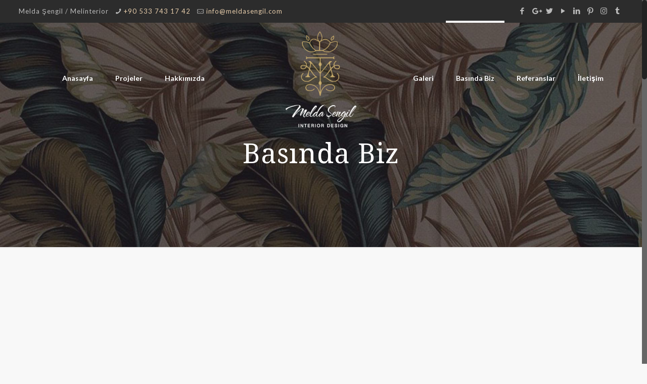

--- FILE ---
content_type: text/html; charset=UTF-8
request_url: https://www.meldasengil.com/basinda-biz/
body_size: 14157
content:
<!DOCTYPE html>
<html class="no-js" lang="tr-TR" itemscope itemtype="https://schema.org/WebPage">

<!-- head -->
<head>

<!-- meta -->
<meta charset="UTF-8" />

<meta name="description" content="Mel Interior Co. / Melda Şengil Interior Design" />

<link rel="shortcut icon" href="http://meldasengil.com/wp-content/uploads/2017/10/Kare-small-Logo.png" />	
	

<!-- wp_head() -->
<title>Basında Biz &#8211; Melda Şengil</title>
<!-- script | dynamic -->
<script id="mfn-dnmc-config-js">
//<![CDATA[
window.mfn_ajax = "https://www.meldasengil.com/wp-admin/admin-ajax.php";
window.mfn = {mobile_init:1240,nicescroll:40,parallax:"translate3d",responsive:0,retina_js:0};
window.mfn_lightbox = {disable:false,disableMobile:false,title:false,};
window.mfn_sliders = {blog:0,clients:0,offer:0,portfolio:0,shop:0,slider:0,testimonials:0};
//]]>
</script>
<link rel='dns-prefetch' href='//fonts.googleapis.com' />
<link rel='dns-prefetch' href='//s.w.org' />
<link rel="alternate" type="application/rss+xml" title="Melda Şengil &raquo; beslemesi" href="https://www.meldasengil.com/feed/" />
<link rel="alternate" type="application/rss+xml" title="Melda Şengil &raquo; yorum beslemesi" href="https://www.meldasengil.com/comments/feed/" />
<!-- This site uses the Google Analytics by MonsterInsights plugin v7.10.4 - Using Analytics tracking - https://www.monsterinsights.com/ -->
<script type="text/javascript" data-cfasync="false">
	var mi_version         = '7.10.4';
	var mi_track_user      = true;
	var mi_no_track_reason = '';
	
	var disableStr = 'ga-disable-UA-108803614-1';

	/* Function to detect opted out users */
	function __gaTrackerIsOptedOut() {
		return document.cookie.indexOf(disableStr + '=true') > -1;
	}

	/* Disable tracking if the opt-out cookie exists. */
	if ( __gaTrackerIsOptedOut() ) {
		window[disableStr] = true;
	}

	/* Opt-out function */
	function __gaTrackerOptout() {
	  document.cookie = disableStr + '=true; expires=Thu, 31 Dec 2099 23:59:59 UTC; path=/';
	  window[disableStr] = true;
	}
	
	if ( mi_track_user ) {
		(function(i,s,o,g,r,a,m){i['GoogleAnalyticsObject']=r;i[r]=i[r]||function(){
			(i[r].q=i[r].q||[]).push(arguments)},i[r].l=1*new Date();a=s.createElement(o),
			m=s.getElementsByTagName(o)[0];a.async=1;a.src=g;m.parentNode.insertBefore(a,m)
		})(window,document,'script','//www.google-analytics.com/analytics.js','__gaTracker');

		__gaTracker('create', 'UA-108803614-1', 'auto');
		__gaTracker('set', 'forceSSL', true);
		__gaTracker('require', 'displayfeatures');
		__gaTracker('send','pageview');
	} else {
		console.log( "" );
		(function() {
			/* https://developers.google.com/analytics/devguides/collection/analyticsjs/ */
			var noopfn = function() {
				return null;
			};
			var noopnullfn = function() {
				return null;
			};
			var Tracker = function() {
				return null;
			};
			var p = Tracker.prototype;
			p.get = noopfn;
			p.set = noopfn;
			p.send = noopfn;
			var __gaTracker = function() {
				var len = arguments.length;
				if ( len === 0 ) {
					return;
				}
				var f = arguments[len-1];
				if ( typeof f !== 'object' || f === null || typeof f.hitCallback !== 'function' ) {
					console.log( 'Not running function __gaTracker(' + arguments[0] + " ....) because you are not being tracked. " + mi_no_track_reason );
					return;
				}
				try {
					f.hitCallback();
				} catch (ex) {

				}
			};
			__gaTracker.create = function() {
				return new Tracker();
			};
			__gaTracker.getByName = noopnullfn;
			__gaTracker.getAll = function() {
				return [];
			};
			__gaTracker.remove = noopfn;
			window['__gaTracker'] = __gaTracker;
					})();
		}
</script>
<!-- / Google Analytics by MonsterInsights -->
		<script type="text/javascript">
			window._wpemojiSettings = {"baseUrl":"https:\/\/s.w.org\/images\/core\/emoji\/11\/72x72\/","ext":".png","svgUrl":"https:\/\/s.w.org\/images\/core\/emoji\/11\/svg\/","svgExt":".svg","source":{"concatemoji":"https:\/\/www.meldasengil.com\/wp-includes\/js\/wp-emoji-release.min.js?ver=4.9.26"}};
			!function(e,a,t){var n,r,o,i=a.createElement("canvas"),p=i.getContext&&i.getContext("2d");function s(e,t){var a=String.fromCharCode;p.clearRect(0,0,i.width,i.height),p.fillText(a.apply(this,e),0,0);e=i.toDataURL();return p.clearRect(0,0,i.width,i.height),p.fillText(a.apply(this,t),0,0),e===i.toDataURL()}function c(e){var t=a.createElement("script");t.src=e,t.defer=t.type="text/javascript",a.getElementsByTagName("head")[0].appendChild(t)}for(o=Array("flag","emoji"),t.supports={everything:!0,everythingExceptFlag:!0},r=0;r<o.length;r++)t.supports[o[r]]=function(e){if(!p||!p.fillText)return!1;switch(p.textBaseline="top",p.font="600 32px Arial",e){case"flag":return s([55356,56826,55356,56819],[55356,56826,8203,55356,56819])?!1:!s([55356,57332,56128,56423,56128,56418,56128,56421,56128,56430,56128,56423,56128,56447],[55356,57332,8203,56128,56423,8203,56128,56418,8203,56128,56421,8203,56128,56430,8203,56128,56423,8203,56128,56447]);case"emoji":return!s([55358,56760,9792,65039],[55358,56760,8203,9792,65039])}return!1}(o[r]),t.supports.everything=t.supports.everything&&t.supports[o[r]],"flag"!==o[r]&&(t.supports.everythingExceptFlag=t.supports.everythingExceptFlag&&t.supports[o[r]]);t.supports.everythingExceptFlag=t.supports.everythingExceptFlag&&!t.supports.flag,t.DOMReady=!1,t.readyCallback=function(){t.DOMReady=!0},t.supports.everything||(n=function(){t.readyCallback()},a.addEventListener?(a.addEventListener("DOMContentLoaded",n,!1),e.addEventListener("load",n,!1)):(e.attachEvent("onload",n),a.attachEvent("onreadystatechange",function(){"complete"===a.readyState&&t.readyCallback()})),(n=t.source||{}).concatemoji?c(n.concatemoji):n.wpemoji&&n.twemoji&&(c(n.twemoji),c(n.wpemoji)))}(window,document,window._wpemojiSettings);
		</script>
		<style type="text/css">
img.wp-smiley,
img.emoji {
	display: inline !important;
	border: none !important;
	box-shadow: none !important;
	height: 1em !important;
	width: 1em !important;
	margin: 0 .07em !important;
	vertical-align: -0.1em !important;
	background: none !important;
	padding: 0 !important;
}
</style>
<link rel='stylesheet' id='contact-form-7-css'  href='https://www.meldasengil.com/wp-content/plugins/contact-form-7/includes/css/styles.css?ver=5.1.6' type='text/css' media='all' />
<link rel='stylesheet' id='rs-plugin-settings-css'  href='https://www.meldasengil.com/wp-content/plugins/revslider/public/assets/css/settings.css?ver=5.4.6.2' type='text/css' media='all' />
<style id='rs-plugin-settings-inline-css' type='text/css'>
#rs-demo-id {}
</style>
<link rel='stylesheet' id='social-media-links-css'  href='https://www.meldasengil.com/wp-content/plugins/social-media-links/public/css/social-media-public.css?ver=1.0.3' type='text/css' media='all' />
<link rel='stylesheet' id='jquery-ui-css'  href='https://www.meldasengil.com/wp-content/plugins/soundy-background-music/css/jquery-ui-1.12.1/jquery-ui.css?ver=4.9.26' type='text/css' media='all' />
<link rel='stylesheet' id='soundy_front_end-css'  href='https://www.meldasengil.com/wp-content/plugins/soundy-background-music/css/style-front-end.css?ver=4.9.26' type='text/css' media='all' />
<link rel='stylesheet' id='style-css'  href='https://www.meldasengil.com/wp-content/themes/betheme/style.css?ver=20.5' type='text/css' media='all' />
<link rel='stylesheet' id='mfn-base-css'  href='https://www.meldasengil.com/wp-content/themes/betheme/css/base.css?ver=20.5' type='text/css' media='all' />
<link rel='stylesheet' id='mfn-layout-css'  href='https://www.meldasengil.com/wp-content/themes/betheme/css/layout.css?ver=20.5' type='text/css' media='all' />
<link rel='stylesheet' id='mfn-shortcodes-css'  href='https://www.meldasengil.com/wp-content/themes/betheme/css/shortcodes.css?ver=20.5' type='text/css' media='all' />
<link rel='stylesheet' id='mfn-animations-css'  href='https://www.meldasengil.com/wp-content/themes/betheme/assets/animations/animations.min.css?ver=20.5' type='text/css' media='all' />
<link rel='stylesheet' id='mfn-jquery-ui-css'  href='https://www.meldasengil.com/wp-content/themes/betheme/assets/ui/jquery.ui.all.css?ver=20.5' type='text/css' media='all' />
<link rel='stylesheet' id='mfn-jplayer-css'  href='https://www.meldasengil.com/wp-content/themes/betheme/assets/jplayer/css/jplayer.blue.monday.css?ver=20.5' type='text/css' media='all' />
<link rel='stylesheet' id='mfn-responsive-off-css'  href='https://www.meldasengil.com/wp-content/themes/betheme/css/responsive-off.css?ver=20.5' type='text/css' media='all' />
<link rel='stylesheet' id='Lato-css'  href='https://fonts.googleapis.com/css?family=Lato%3A1%2C300%2C400%2C400italic%2C700%2C700italic&#038;ver=4.9.26' type='text/css' media='all' />
<link rel='stylesheet' id='Noto+Serif-css'  href='https://fonts.googleapis.com/css?family=Noto+Serif%3A1%2C300%2C400%2C400italic%2C700%2C700italic&#038;ver=4.9.26' type='text/css' media='all' />
<link rel='stylesheet' id='js_composer_front-css'  href='https://www.meldasengil.com/wp-content/plugins/js_composer/assets/css/js_composer.min.css?ver=5.4.2' type='text/css' media='all' />
<link rel='stylesheet' id='gmedia-global-frontend-css'  href='https://www.meldasengil.com/wp-content/plugins/grand-media/assets/gmedia.global.front.css?ver=1.15.0' type='text/css' media='all' />
<script type='text/javascript'>
/* <![CDATA[ */
var monsterinsights_frontend = {"js_events_tracking":"true","download_extensions":"doc,pdf,ppt,zip,xls,docx,pptx,xlsx","inbound_paths":"[]","home_url":"https:\/\/www.meldasengil.com","hash_tracking":"false"};
/* ]]> */
</script>
<script type='text/javascript' src='https://www.meldasengil.com/wp-content/plugins/google-analytics-for-wordpress/assets/js/frontend.min.js?ver=7.10.4'></script>
<script type='text/javascript' src='https://www.meldasengil.com/wp-includes/js/jquery/jquery.js?ver=1.12.4'></script>
<script type='text/javascript' src='https://www.meldasengil.com/wp-includes/js/jquery/jquery-migrate.min.js?ver=1.4.1'></script>
<script type='text/javascript' src='https://www.meldasengil.com/wp-content/plugins/revslider/public/assets/js/jquery.themepunch.tools.min.js?ver=5.4.6.2'></script>
<script type='text/javascript' src='https://www.meldasengil.com/wp-content/plugins/revslider/public/assets/js/jquery.themepunch.revolution.min.js?ver=5.4.6.2'></script>
<script type='text/javascript' src='https://www.meldasengil.com/wp-content/plugins/social-media-links/public/js/social-media-public.js?ver=1.0.3'></script>
<script type='text/javascript' src='https://www.meldasengil.com/wp-content/plugins/soundy-background-music/js/front-end.js?ver=4.9.26'></script>
<script type='text/javascript'>
/* <![CDATA[ */
var GmediaGallery = {"ajaxurl":"https:\/\/www.meldasengil.com\/wp-admin\/admin-ajax.php","nonce":"058c12af92","upload_dirurl":"https:\/\/www.meldasengil.com\/wp-content\/grand-media","plugin_dirurl":"https:\/\/www.meldasengil.com\/wp-content\/grand-media","license":"","license2":"","google_api_key":""};
/* ]]> */
</script>
<script type='text/javascript' src='https://www.meldasengil.com/wp-content/plugins/grand-media/assets/gmedia.global.front.js?ver=1.13.0'></script>
<link rel='https://api.w.org/' href='https://www.meldasengil.com/wp-json/' />
<link rel="EditURI" type="application/rsd+xml" title="RSD" href="https://www.meldasengil.com/xmlrpc.php?rsd" />
<link rel="wlwmanifest" type="application/wlwmanifest+xml" href="https://www.meldasengil.com/wp-includes/wlwmanifest.xml" /> 
<meta name="generator" content="WordPress 4.9.26" />
<link rel="canonical" href="https://www.meldasengil.com/basinda-biz/" />
<link rel='shortlink' href='https://www.meldasengil.com/?p=662' />
<link rel="alternate" type="application/json+oembed" href="https://www.meldasengil.com/wp-json/oembed/1.0/embed?url=https%3A%2F%2Fwww.meldasengil.com%2Fbasinda-biz%2F" />
<link rel="alternate" type="text/xml+oembed" href="https://www.meldasengil.com/wp-json/oembed/1.0/embed?url=https%3A%2F%2Fwww.meldasengil.com%2Fbasinda-biz%2F&#038;format=xml" />

<!-- <meta name='GmediaGallery' version='1.17.4/1.8.0' license='' /> -->
<!-- style | background -->
<style id="mfn-dnmc-bg-css">
body:not(.template-slider) #Header_wrapper{background-image:url(http://meldasengil.com/wp-content/uploads/2017/11/bassslik.png)}
</style>
<!-- style | dynamic -->
<style id="mfn-dnmc-style-css">
#Header_wrapper, #Intro {background-color: #353634;}#Subheader {background-color: rgba(247, 247, 247, 0);}.header-classic #Action_bar, .header-fixed #Action_bar, .header-plain #Action_bar, .header-split #Action_bar, .header-stack #Action_bar {background-color: #2C2C2C;}#Sliding-top {background-color: #353535;}#Sliding-top a.sliding-top-control {border-right-color: #353535;}#Sliding-top.st-center a.sliding-top-control,#Sliding-top.st-left a.sliding-top-control {border-top-color: #353535;}#Footer {background-color: #353535;}body, ul.timeline_items, .icon_box a .desc, .icon_box a:hover .desc, .feature_list ul li a, .list_item a, .list_item a:hover,.widget_recent_entries ul li a, .flat_box a, .flat_box a:hover, .story_box .desc, .content_slider.carouselul li a .title,.content_slider.flat.description ul li .desc, .content_slider.flat.description ul li a .desc, .post-nav.minimal a i {color: #626262;}.post-nav.minimal a svg {fill: #626262;}.themecolor, .opening_hours .opening_hours_wrapper li span, .fancy_heading_icon .icon_top,.fancy_heading_arrows .icon-right-dir, .fancy_heading_arrows .icon-left-dir, .fancy_heading_line .title,.button-love a.mfn-love, .format-link .post-title .icon-link, .pager-single > span, .pager-single a:hover,.widget_meta ul, .widget_pages ul, .widget_rss ul, .widget_mfn_recent_comments ul li:after, .widget_archive ul, .widget_recent_comments ul li:after, .widget_nav_menu ul, .woocommerce ul.products li.product .price, .shop_slider .shop_slider_ul li .item_wrapper .price, .woocommerce-page ul.products li.product .price, .widget_price_filter .price_label .from, .widget_price_filter .price_label .to,.woocommerce ul.product_list_widget li .quantity .amount, .woocommerce .product div.entry-summary .price, .woocommerce .star-rating span,#Error_404 .error_pic i, .style-simple #Filters .filters_wrapper ul li a:hover, .style-simple #Filters .filters_wrapper ul li.current-cat a,.style-simple .quick_fact .title {color: #a3845b;}.themebg,#comments .commentlist > li .reply a.comment-reply-link,div.jp-interface,#Filters .filters_wrapper ul li a:hover,#Filters .filters_wrapper ul li.current-cat a,.fixed-nav .arrow,.offer_thumb .slider_pagination a:before,.offer_thumb .slider_pagination a.selected:after,.pager .pages a:hover,.pager .pages a.active,.pager .pages span.page-numbers.current,.pager-single span:after,.portfolio_group.exposure .portfolio-item .desc-inner .line,.Recent_posts ul li .desc:after,.Recent_posts ul li .photo .c,.slider_pagination a.selected,.slider_pagination .slick-active a,.slider_pagination a.selected:after,.slider_pagination .slick-active a:after,.testimonials_slider .slider_images,.testimonials_slider .slider_images a:after,.testimonials_slider .slider_images:before,#Top_bar a#header_cart span,.widget_categories ul,.widget_mfn_menu ul li a:hover,.widget_mfn_menu ul li.current-menu-item:not(.current-menu-ancestor) > a,.widget_mfn_menu ul li.current_page_item:not(.current_page_ancestor) > a,.widget_product_categories ul,.widget_recent_entries ul li:after,.woocommerce-account table.my_account_orders .order-number a,.woocommerce-MyAccount-navigation ul li.is-active a, .style-simple .accordion .question:after,.style-simple .faq .question:after,.style-simple .icon_box .desc_wrapper .title:before,.style-simple #Filters .filters_wrapper ul li a:after,.style-simple .article_box .desc_wrapper p:after,.style-simple .sliding_box .desc_wrapper:after,.style-simple .trailer_box:hover .desc,.tp-bullets.simplebullets.round .bullet.selected,.tp-bullets.simplebullets.round .bullet.selected:after,.tparrows.default,.tp-bullets.tp-thumbs .bullet.selected:after{background-color: #a3845b;}.Latest_news ul li .photo, .Recent_posts.blog_news ul li .photo, .style-simple .opening_hours .opening_hours_wrapper li label,.style-simple .timeline_items li:hover h3, .style-simple .timeline_items li:nth-child(even):hover h3, .style-simple .timeline_items li:hover .desc, .style-simple .timeline_items li:nth-child(even):hover,.style-simple .offer_thumb .slider_pagination a.selected {border-color: #a3845b;}a {color: #a3845b;}a:hover {color: #8c6a3d;}*::-moz-selection {background-color: #a3845b;}*::selection {background-color: #a3845b;}.blockquote p.author span, .counter .desc_wrapper .title, .article_box .desc_wrapper p, .team .desc_wrapper p.subtitle, .pricing-box .plan-header p.subtitle, .pricing-box .plan-header .price sup.period, .chart_box p, .fancy_heading .inside,.fancy_heading_line .slogan, .post-meta, .post-meta a, .post-footer, .post-footer a span.label, .pager .pages a, .button-love a .label,.pager-single a, #comments .commentlist > li .comment-author .says, .fixed-nav .desc .date, .filters_buttons li.label, .Recent_posts ul li a .desc .date,.widget_recent_entries ul li .post-date, .tp_recent_tweets .twitter_time, .widget_price_filter .price_label, .shop-filters .woocommerce-result-count,.woocommerce ul.product_list_widget li .quantity, .widget_shopping_cart ul.product_list_widget li dl, .product_meta .posted_in,.woocommerce .shop_table .product-name .variation > dd, .shipping-calculator-button:after,.shop_slider .shop_slider_ul li .item_wrapper .price del,.testimonials_slider .testimonials_slider_ul li .author span, .testimonials_slider .testimonials_slider_ul li .author span a, .Latest_news ul li .desc_footer,.share-simple-wrapper .icons a {color: #a8a8a8;}h1, h1 a, h1 a:hover, .text-logo #logo { color: #000000; }h2, h2 a, h2 a:hover { color: #000000; }h3, h3 a, h3 a:hover { color: #000000; }h4, h4 a, h4 a:hover, .style-simple .sliding_box .desc_wrapper h4 { color: #000000; }h5, h5 a, h5 a:hover { color: #000000; }h6, h6 a, h6 a:hover, a.content_link .title { color: #000000; }.dropcap, .highlight:not(.highlight_image) {background-color: #a3845b;}a.button, a.tp-button {background-color: #f7f7f7;color: #747474;}.button-stroke a.button, .button-stroke a.button.action_button, .button-stroke a.button .button_icon i, .button-stroke a.tp-button {border-color: #f7f7f7;color: #747474;}.button-stroke a:hover.button, .button-stroke a:hover.tp-button {background-color: #f7f7f7 !important;color: #fff;}a.button_theme, a.tp-button.button_theme,button, input[type="submit"], input[type="reset"], input[type="button"] {background-color: #a3845b;color: #fff;}.button-stroke a.button.button_theme:not(.action_button),.button-stroke a.button.button_theme .button_icon i, .button-stroke a.tp-button.button_theme,.button-stroke button, .button-stroke input[type="submit"], .button-stroke input[type="reset"], .button-stroke input[type="button"] {border-color: #a3845b;color: #a3845b !important;}.button-stroke a.button.button_theme:hover, .button-stroke a.tp-button.button_theme:hover,.button-stroke button:hover, .button-stroke input[type="submit"]:hover, .button-stroke input[type="reset"]:hover, .button-stroke input[type="button"]:hover {background-color: #a3845b !important;color: #fff !important;}a.mfn-link { color: #656B6F; }a.mfn-link-2 span, a:hover.mfn-link-2 span:before, a.hover.mfn-link-2 span:before, a.mfn-link-5 span, a.mfn-link-8:after, a.mfn-link-8:before { background: #a3845b; }a:hover.mfn-link { color: #a3845b;}a.mfn-link-2 span:before, a:hover.mfn-link-4:before, a:hover.mfn-link-4:after, a.hover.mfn-link-4:before, a.hover.mfn-link-4:after, a.mfn-link-5:before, a.mfn-link-7:after, a.mfn-link-7:before { background: #8c6a3d; }a.mfn-link-6:before {border-bottom-color: #8c6a3d;}.woocommerce #respond input#submit,.woocommerce a.button,.woocommerce button.button,.woocommerce input.button,.woocommerce #respond input#submit:hover,.woocommerce a.button:hover,.woocommerce button.button:hover,.woocommerce input.button:hover{background-color: #a3845b;color: #fff;}.woocommerce #respond input#submit.alt,.woocommerce a.button.alt,.woocommerce button.button.alt,.woocommerce input.button.alt,.woocommerce #respond input#submit.alt:hover,.woocommerce a.button.alt:hover,.woocommerce button.button.alt:hover,.woocommerce input.button.alt:hover{background-color: #a3845b;color: #fff;}.woocommerce #respond input#submit.disabled,.woocommerce #respond input#submit:disabled,.woocommerce #respond input#submit[disabled]:disabled,.woocommerce a.button.disabled,.woocommerce a.button:disabled,.woocommerce a.button[disabled]:disabled,.woocommerce button.button.disabled,.woocommerce button.button:disabled,.woocommerce button.button[disabled]:disabled,.woocommerce input.button.disabled,.woocommerce input.button:disabled,.woocommerce input.button[disabled]:disabled{background-color: #a3845b;color: #fff;}.woocommerce #respond input#submit.disabled:hover,.woocommerce #respond input#submit:disabled:hover,.woocommerce #respond input#submit[disabled]:disabled:hover,.woocommerce a.button.disabled:hover,.woocommerce a.button:disabled:hover,.woocommerce a.button[disabled]:disabled:hover,.woocommerce button.button.disabled:hover,.woocommerce button.button:disabled:hover,.woocommerce button.button[disabled]:disabled:hover,.woocommerce input.button.disabled:hover,.woocommerce input.button:disabled:hover,.woocommerce input.button[disabled]:disabled:hover{background-color: #a3845b;color: #fff;}.button-stroke.woocommerce-page #respond input#submit,.button-stroke.woocommerce-page a.button:not(.action_button),.button-stroke.woocommerce-page button.button,.button-stroke.woocommerce-page input.button{border: 2px solid #a3845b !important;color: #a3845b !important;}.button-stroke.woocommerce-page #respond input#submit:hover,.button-stroke.woocommerce-page a.button:not(.action_button):hover,.button-stroke.woocommerce-page button.button:hover,.button-stroke.woocommerce-page input.button:hover{background-color: #a3845b !important;color: #fff !important;}.column_column ul, .column_column ol, .the_content_wrapper ul, .the_content_wrapper ol {color: #737E86;}.hr_color, .hr_color hr, .hr_dots span {color: #a3845b;background: #a3845b;}.hr_zigzag i {color: #a3845b;} .highlight-left:after,.highlight-right:after {background: #a3845b;}@media only screen and (max-width: 767px) {.highlight-left .wrap:first-child,.highlight-right .wrap:last-child {background: #a3845b;}}#Header .top_bar_left, .header-classic #Top_bar, .header-plain #Top_bar, .header-stack #Top_bar, .header-split #Top_bar,.header-fixed #Top_bar, .header-below #Top_bar, #Header_creative, #Top_bar #menu, .sticky-tb-color #Top_bar.is-sticky {background-color: #353634;}#Top_bar .wpml-languages a.active, #Top_bar .wpml-languages ul.wpml-lang-dropdown {background-color: #353634;}#Top_bar .top_bar_right:before {background-color: #e3e3e3;}#Header .top_bar_right {background-color: #f5f5f5;}#Top_bar .top_bar_right a:not(.action_button) { color: #444444;}#Top_bar .menu > li > a,#Top_bar #menu ul li.submenu .menu-toggle { color: #ffffff;}#Top_bar .menu > li.current-menu-item > a,#Top_bar .menu > li.current_page_item > a,#Top_bar .menu > li.current-menu-parent > a,#Top_bar .menu > li.current-page-parent > a,#Top_bar .menu > li.current-menu-ancestor > a,#Top_bar .menu > li.current-page-ancestor > a,#Top_bar .menu > li.current_page_ancestor > a,#Top_bar .menu > li.hover > a { color: #ffffff; }#Top_bar .menu > li a:after { background: #ffffff; }.menuo-arrows #Top_bar .menu > li.submenu > a > span:not(.description)::after { border-top-color: #ffffff;}#Top_bar .menu > li.current-menu-item.submenu > a > span:not(.description)::after,#Top_bar .menu > li.current_page_item.submenu > a > span:not(.description)::after,#Top_bar .menu > li.current-menu-parent.submenu > a > span:not(.description)::after,#Top_bar .menu > li.current-page-parent.submenu > a > span:not(.description)::after,#Top_bar .menu > li.current-menu-ancestor.submenu > a > span:not(.description)::after,#Top_bar .menu > li.current-page-ancestor.submenu > a > span:not(.description)::after,#Top_bar .menu > li.current_page_ancestor.submenu > a > span:not(.description)::after,#Top_bar .menu > li.hover.submenu > a > span:not(.description)::after { border-top-color: #ffffff; }.menu-highlight #Top_bar #menu > ul > li.current-menu-item > a,.menu-highlight #Top_bar #menu > ul > li.current_page_item > a,.menu-highlight #Top_bar #menu > ul > li.current-menu-parent > a,.menu-highlight #Top_bar #menu > ul > li.current-page-parent > a,.menu-highlight #Top_bar #menu > ul > li.current-menu-ancestor > a,.menu-highlight #Top_bar #menu > ul > li.current-page-ancestor > a,.menu-highlight #Top_bar #menu > ul > li.current_page_ancestor > a,.menu-highlight #Top_bar #menu > ul > li.hover > a { background: #8e8e8e; }.menu-arrow-bottom #Top_bar .menu > li > a:after { border-bottom-color: #ffffff;}.menu-arrow-top #Top_bar .menu > li > a:after {border-top-color: #ffffff;}.header-plain #Top_bar .menu > li.current-menu-item > a,.header-plain #Top_bar .menu > li.current_page_item > a,.header-plain #Top_bar .menu > li.current-menu-parent > a,.header-plain #Top_bar .menu > li.current-page-parent > a,.header-plain #Top_bar .menu > li.current-menu-ancestor > a,.header-plain #Top_bar .menu > li.current-page-ancestor > a,.header-plain #Top_bar .menu > li.current_page_ancestor > a,.header-plain #Top_bar .menu > li.hover > a,.header-plain #Top_bar a:hover#header_cart,.header-plain #Top_bar a:hover#search_button,.header-plain #Top_bar .wpml-languages:hover,.header-plain #Top_bar .wpml-languages ul.wpml-lang-dropdown {background: #8e8e8e; color: #ffffff;}.header-plain #Top_bar,.header-plain #Top_bar .menu > li > a span:not(.description),.header-plain #Top_bar a#header_cart,.header-plain #Top_bar a#search_button,.header-plain #Top_bar .wpml-languages,.header-plain #Top_bar a.button.action_button {border-color: #F2F2F2;}#Top_bar .menu > li ul {background-color: #F2F2F2;}#Top_bar .menu > li ul li a {color: #7c7c7c;}#Top_bar .menu > li ul li a:hover,#Top_bar .menu > li ul li.hover > a {color: #5b5b5b;}#Top_bar .search_wrapper { background: #a3845b; }.overlay-menu-toggle {color: #E4C49B !important; background: transparent; }#Overlay {background: rgba(59, 45, 26, 0.95);}#overlay-menu ul li a, .header-overlay .overlay-menu-toggle.focus {color: #FFFFFF;}#overlay-menu ul li.current-menu-item > a,#overlay-menu ul li.current_page_item > a,#overlay-menu ul li.current-menu-parent > a,#overlay-menu ul li.current-page-parent > a,#overlay-menu ul li.current-menu-ancestor > a,#overlay-menu ul li.current-page-ancestor > a,#overlay-menu ul li.current_page_ancestor > a { color: #edd9bf; }#Top_bar .responsive-menu-toggle,#Header_creative .creative-menu-toggle,#Header_creative .responsive-menu-toggle {color: #E4C49B; background: transparent;}#Side_slide{background-color: #efefef;border-color: #efefef; }#Side_slide,#Side_slide .search-wrapper input.field,#Side_slide a:not(.button),#Side_slide #menu ul li.submenu .menu-toggle{color: #A6A6A6;}#Side_slide a:not(.button):hover,#Side_slide a.active,#Side_slide #menu ul li.hover > .menu-toggle{color: #FFFFFF;}#Side_slide #menu ul li.current-menu-item > a,#Side_slide #menu ul li.current_page_item > a,#Side_slide #menu ul li.current-menu-parent > a,#Side_slide #menu ul li.current-page-parent > a,#Side_slide #menu ul li.current-menu-ancestor > a,#Side_slide #menu ul li.current-page-ancestor > a,#Side_slide #menu ul li.current_page_ancestor > a,#Side_slide #menu ul li.hover > a,#Side_slide #menu ul li:hover > a{color: #FFFFFF;}#Action_bar .contact_details{color: #bbbbbb}#Action_bar .contact_details a{color: #e7cdab}#Action_bar .contact_details a:hover{color: #e4c49b}#Action_bar .social li a,#Action_bar .social-menu a{color: #bbbbbb}#Action_bar .social li a:hover,#Action_bar .social-menu a:hover{color: #FFFFFF}#Subheader .title{color: #ffffff;}#Subheader ul.breadcrumbs li, #Subheader ul.breadcrumbs li a{color: rgba(255, 255, 255, 0.6);}#Footer, #Footer .widget_recent_entries ul li a {color: #727272;}#Footer a {color: #a3875b;}#Footer a:hover {color: #8f7142;}#Footer h1, #Footer h1 a, #Footer h1 a:hover,#Footer h2, #Footer h2 a, #Footer h2 a:hover,#Footer h3, #Footer h3 a, #Footer h3 a:hover,#Footer h4, #Footer h4 a, #Footer h4 a:hover,#Footer h5, #Footer h5 a, #Footer h5 a:hover,#Footer h6, #Footer h6 a, #Footer h6 a:hover {color: #ffffff;}/#Footer .themecolor, #Footer .widget_meta ul, #Footer .widget_pages ul, #Footer .widget_rss ul, #Footer .widget_mfn_recent_comments ul li:after, #Footer .widget_archive ul, #Footer .widget_recent_comments ul li:after, #Footer .widget_nav_menu ul, #Footer .widget_price_filter .price_label .from, #Footer .widget_price_filter .price_label .to,#Footer .star-rating span {color: #a3875b;}#Footer .themebg, #Footer .widget_categories ul, #Footer .Recent_posts ul li .desc:after, #Footer .Recent_posts ul li .photo .c,#Footer .widget_recent_entries ul li:after, #Footer .widget_mfn_menu ul li a:hover, #Footer .widget_product_categories ul {background-color: #a3875b;}#Footer .Recent_posts ul li a .desc .date, #Footer .widget_recent_entries ul li .post-date, #Footer .tp_recent_tweets .twitter_time, #Footer .widget_price_filter .price_label, #Footer .shop-filters .woocommerce-result-count, #Footer ul.product_list_widget li .quantity, #Footer .widget_shopping_cart ul.product_list_widget li dl {color: #a8a8a8;}#Footer .footer_copy .social li a,#Footer .footer_copy .social-menu a{color: #65666C;}#Footer .footer_copy .social li a:hover,#Footer .footer_copy .social-menu a:hover{color: #FFFFFF;}a#back_to_top.button.button_js{color: #65666C;background:transparent;-webkit-box-shadow:0 0 0 0 transparent;box-shadow:0 0 0 0 transparent;}a#back_to_top.button.button_js:after{display:none;}#Sliding-top, #Sliding-top .widget_recent_entries ul li a {color: #727272;}#Sliding-top a {color: #a3875b;}#Sliding-top a:hover {color: #8f7142;}#Sliding-top h1, #Sliding-top h1 a, #Sliding-top h1 a:hover,#Sliding-top h2, #Sliding-top h2 a, #Sliding-top h2 a:hover,#Sliding-top h3, #Sliding-top h3 a, #Sliding-top h3 a:hover,#Sliding-top h4, #Sliding-top h4 a, #Sliding-top h4 a:hover,#Sliding-top h5, #Sliding-top h5 a, #Sliding-top h5 a:hover,#Sliding-top h6, #Sliding-top h6 a, #Sliding-top h6 a:hover {color: #ffffff;}#Sliding-top .themecolor, #Sliding-top .widget_meta ul, #Sliding-top .widget_pages ul, #Sliding-top .widget_rss ul, #Sliding-top .widget_mfn_recent_comments ul li:after, #Sliding-top .widget_archive ul, #Sliding-top .widget_recent_comments ul li:after, #Sliding-top .widget_nav_menu ul, #Sliding-top .widget_price_filter .price_label .from, #Sliding-top .widget_price_filter .price_label .to,#Sliding-top .star-rating span {color: #a3875b;}#Sliding-top .themebg, #Sliding-top .widget_categories ul, #Sliding-top .Recent_posts ul li .desc:after, #Sliding-top .Recent_posts ul li .photo .c,#Sliding-top .widget_recent_entries ul li:after, #Sliding-top .widget_mfn_menu ul li a:hover, #Sliding-top .widget_product_categories ul {background-color: #a3875b;}#Sliding-top .Recent_posts ul li a .desc .date, #Sliding-top .widget_recent_entries ul li .post-date, #Sliding-top .tp_recent_tweets .twitter_time, #Sliding-top .widget_price_filter .price_label, #Sliding-top .shop-filters .woocommerce-result-count, #Sliding-top ul.product_list_widget li .quantity, #Sliding-top .widget_shopping_cart ul.product_list_widget li dl {color: #a8a8a8;}blockquote, blockquote a, blockquote a:hover {color: #444444;}.image_frame .image_wrapper .image_links,.portfolio_group.masonry-hover .portfolio-item .masonry-hover-wrapper .hover-desc { background: rgba(56, 56, 56, 0.8);}.masonry.tiles .post-item .post-desc-wrapper .post-desc .post-title:after,.masonry.tiles .post-item.no-img,.masonry.tiles .post-item.format-quote,.blog-teaser li .desc-wrapper .desc .post-title:after,.blog-teaser li.no-img,.blog-teaser li.format-quote {background: #383838;} .image_frame .image_wrapper .image_links a {color: #ffffff;}.image_frame .image_wrapper .image_links a:hover {background: #ffffff;color: #383838;}.image_frame {border-color: #f8f8f8;}.image_frame .image_wrapper .mask::after {background: rgba(255, 255, 255, 0.4);}.sliding_box .desc_wrapper {background: #a3845b;}.sliding_box .desc_wrapper:after {border-bottom-color: #a3845b;}.counter .icon_wrapper i {color: #a3845b;}.quick_fact .number-wrapper {color: #a3845b;}.progress_bars .bars_list li .bar .progress { background-color: #dd9933;}a:hover.icon_bar {color: #a3845b !important;}a.content_link, a:hover.content_link {color: #a3845b;}a.content_link:before {border-bottom-color: #a3845b;}a.content_link:after {border-color: #a3845b;}.get_in_touch, .infobox {background-color: #a3845b;}.google-map-contact-wrapper .get_in_touch:after {border-top-color: #a3845b;}.timeline_items li h3:before,.timeline_items:after,.timeline .post-item:before { border-color: #a3845b;}.how_it_works .image .number { background: #a3845b;}.trailer_box .desc .subtitle {background-color: #a3845b;}.icon_box .icon_wrapper, .icon_box a .icon_wrapper,.style-simple .icon_box:hover .icon_wrapper {color: #a3845b;}.icon_box:hover .icon_wrapper:before, .icon_box a:hover .icon_wrapper:before { background-color: #a3845b;}ul.clients.clients_tiles li .client_wrapper:hover:before { background: #a3845b;}ul.clients.clients_tiles li .client_wrapper:after { border-bottom-color: #a3845b;}.list_item.lists_1 .list_left {background-color: #333333;}.list_item .list_left {color: #333333;}.feature_list ul li .icon i { color: #333333;}.feature_list ul li:hover,.feature_list ul li:hover a {background: #333333;}.ui-tabs .ui-tabs-nav li.ui-state-active a,.accordion .question.active .title > .acc-icon-plus,.accordion .question.active .title > .acc-icon-minus,.faq .question.active .title > .acc-icon-plus,.faq .question.active .title,.accordion .question.active .title {color: #a3845b;}.ui-tabs .ui-tabs-nav li.ui-state-active a:after {background: #a3845b;}body.table-hover:not(.woocommerce-page) table tr:hover td {background: #a3845b;}.pricing-box .plan-header .price sup.currency,.pricing-box .plan-header .price > span {color: #a3845b;}.pricing-box .plan-inside ul li .yes { background: #a3845b;}.pricing-box-box.pricing-box-featured {background: #a3845b;}input[type="date"], input[type="email"], input[type="number"], input[type="password"], input[type="search"], input[type="tel"], input[type="text"], input[type="url"],select, textarea, .woocommerce .quantity input.qty {color: #c0c1c0;background-color: rgba(224, 224, 224, 1);border-color: #818281;}input[type="date"]:focus, input[type="email"]:focus, input[type="number"]:focus, input[type="password"]:focus, input[type="search"]:focus, input[type="tel"]:focus, input[type="text"]:focus, input[type="url"]:focus, select:focus, textarea:focus {color: #ffffff;background-color: rgba(163, 163, 163, 1) !important;border-color: #a3a3a3;}.woocommerce span.onsale, .shop_slider .shop_slider_ul li .item_wrapper span.onsale {border-top-color: #a3845b !important;}.woocommerce .widget_price_filter .ui-slider .ui-slider-handle {border-color: #a3845b !important;}html { background-color: #f8f8f8;}#Wrapper, #Content { background-color: #f8f8f8;}body, button, span.date_label, .timeline_items li h3 span, input[type="submit"], input[type="reset"], input[type="button"],input[type="text"], input[type="password"], input[type="tel"], input[type="email"], textarea, select, .offer_li .title h3 {font-family: "Lato", Arial, Tahoma, sans-serif;}#menu > ul > li > a, .action_button, #overlay-menu ul li a {font-family: "Lato", Arial, Tahoma, sans-serif;}#Subheader .title {font-family: "Noto Serif", Arial, Tahoma, sans-serif;}h1, h2, h3, h4, .text-logo #logo {font-family: "Noto Serif", Arial, Tahoma, sans-serif;}h5, h6 {font-family: "Noto Serif", Arial, Tahoma, sans-serif;}blockquote {font-family: "Noto Serif", Arial, Tahoma, sans-serif;}.chart_box .chart .num, .counter .desc_wrapper .number-wrapper, .how_it_works .image .number,.pricing-box .plan-header .price, .quick_fact .number-wrapper, .woocommerce .product div.entry-summary .price {font-family: "Noto Serif", Arial, Tahoma, sans-serif;}body {font-size: 13px;line-height: 22px;font-weight: 400;letter-spacing: 1px;}big,.big {font-size: 16px;line-height: 28px;font-weight: 400;letter-spacing: 0px;}#menu > ul > li > a, a.button.action_button, #overlay-menu ul li a{font-size: 14px;font-weight: 700;letter-spacing: 0px;}#overlay-menu ul li a{line-height: 21px;}#Subheader .title {font-size: 54px;line-height: 54px;font-weight: 400;letter-spacing: 1px;}h1, .text-logo #logo { font-size: 54px;line-height: 54px;font-weight: 400;letter-spacing: 1px;}h2 { font-size: 38px;line-height: 42px;font-weight: 400;letter-spacing: 1px;}h3 {font-size: 30px;line-height: 36px;font-weight: 400;letter-spacing: 1px;}h4 {font-size: 22px;line-height: 28px;font-weight: 400;letter-spacing: 1px;}h5 {font-size: 16px;line-height: 24px;font-weight: 400;letter-spacing: 1px;}h6 {font-size: 13px;line-height: 22px;font-weight: 400;letter-spacing: 1px;}#Intro .intro-title { font-size: 70px;line-height: 70px;font-weight: 400;letter-spacing: 0px;}.with_aside .sidebar.columns {width: 23%;}.with_aside .sections_group {width: 77%;}.aside_both .sidebar.columns {width: 18%;}.aside_both .sidebar.sidebar-1{ margin-left: -82%;}.aside_both .sections_group {width: 64%;margin-left: 18%;}#Top_bar #logo,.header-fixed #Top_bar #logo,.header-plain #Top_bar #logo,.header-transparent #Top_bar #logo {height: 190px;line-height: 190px;padding: 15px 0;}.logo-overflow #Top_bar:not(.is-sticky) .logo {height: 220px;}#Top_bar .menu > li > a {padding: 80px 0;}.menu-highlight:not(.header-creative) #Top_bar .menu > li > a {margin: 85px 0;}.header-plain:not(.menu-highlight) #Top_bar .menu > li > a span:not(.description) {line-height: 220px;}.header-fixed #Top_bar .menu > li > a {padding: 95px 0;}#Top_bar .top_bar_right,.header-plain #Top_bar .top_bar_right {height: 220px;}#Top_bar .top_bar_right_wrapper { top: 90px;}.header-plain #Top_bar a#header_cart, .header-plain #Top_bar a#search_button,.header-plain #Top_bar .wpml-languages,.header-plain #Top_bar a.button.action_button {line-height: 220px;}.header-plain #Top_bar .wpml-languages,.header-plain #Top_bar a.button.action_button {height: 220px;}@media only screen and (max-width: 767px){#Top_bar a.responsive-menu-toggle { top: 105px;}.mobile-header-mini #Top_bar #logo{height:50px!important;line-height:50px!important;margin:5px 0;}}.twentytwenty-before-label::before { content: "Before";}.twentytwenty-after-label::before { content: "After";}.blog-teaser li .desc-wrapper .desc{background-position-y:-1px;}
</style>
<!-- style | custom css | theme options -->
<style id="mfn-dnmc-theme-css">
.section-border-bottom { border-bottom: 1px solid #8d8d8d; }

.barber2_table { font-size: 15px; margin: 20px 0 0; }
.barber2_table td.t1 { color: #000; font-weight: 700; }
.barber2_table td { color: #a3845b; }
</style>

<!--[if lt IE 9]>
<script id="mfn-html5" src="https://html5shiv.googlecode.com/svn/trunk/html5.js"></script>
<![endif]-->
<meta name="generator" content="Powered by WPBakery Page Builder - drag and drop page builder for WordPress."/>
<!--[if lte IE 9]><link rel="stylesheet" type="text/css" href="https://www.meldasengil.com/wp-content/plugins/js_composer/assets/css/vc_lte_ie9.min.css" media="screen"><![endif]--><meta name="generator" content="Powered by Slider Revolution 5.4.6.2 - responsive, Mobile-Friendly Slider Plugin for WordPress with comfortable drag and drop interface." />
<script type="text/javascript">function setREVStartSize(e){
				try{ var i=jQuery(window).width(),t=9999,r=0,n=0,l=0,f=0,s=0,h=0;					
					if(e.responsiveLevels&&(jQuery.each(e.responsiveLevels,function(e,f){f>i&&(t=r=f,l=e),i>f&&f>r&&(r=f,n=e)}),t>r&&(l=n)),f=e.gridheight[l]||e.gridheight[0]||e.gridheight,s=e.gridwidth[l]||e.gridwidth[0]||e.gridwidth,h=i/s,h=h>1?1:h,f=Math.round(h*f),"fullscreen"==e.sliderLayout){var u=(e.c.width(),jQuery(window).height());if(void 0!=e.fullScreenOffsetContainer){var c=e.fullScreenOffsetContainer.split(",");if (c) jQuery.each(c,function(e,i){u=jQuery(i).length>0?u-jQuery(i).outerHeight(!0):u}),e.fullScreenOffset.split("%").length>1&&void 0!=e.fullScreenOffset&&e.fullScreenOffset.length>0?u-=jQuery(window).height()*parseInt(e.fullScreenOffset,0)/100:void 0!=e.fullScreenOffset&&e.fullScreenOffset.length>0&&(u-=parseInt(e.fullScreenOffset,0))}f=u}else void 0!=e.minHeight&&f<e.minHeight&&(f=e.minHeight);e.c.closest(".rev_slider_wrapper").css({height:f})					
				}catch(d){console.log("Failure at Presize of Slider:"+d)}
			};</script>
<style type="text/css" data-type="vc_shortcodes-custom-css">.vc_custom_1542109991418{margin-top: -50px !important;}.vc_custom_1542109986269{margin-top: -50px !important;}</style><noscript><style type="text/css"> .wpb_animate_when_almost_visible { opacity: 1; }</style></noscript></head>

<!-- body -->
<body class="page-template-default page page-id-662  color-custom style-simple button-flat layout-full-width nice-scroll-on if-zoom header-split minimalist-header-no sticky-header sticky-tb-color ab-show subheader-both-center menuo-no-borders footer-copy-center responsive-off mobile-tb-left mobile-mini-mr-ll tr-menu be-205 wpb-js-composer js-comp-ver-5.4.2 vc_responsive">
	
	<!-- mfn_hook_top --><!-- mfn_hook_top -->
		
		
	<!-- #Wrapper -->
	<div id="Wrapper">
	
				
		
		<!-- #Header_bg -->
		<div id="Header_wrapper"  class="bg-parallax" data-enllax-ratio="0.3">
	
			<!-- #Header -->
			<header id="Header">
				
	<div id="Action_bar">
		<div class="container">
			<div class="column one">
			
				<ul class="contact_details">
					<li class="slogan">Melda Şengil / Melinterior</li><li class="phone"><i class="icon-phone"></i><a href="tel:+905337431742">+90 533 743 17 42</a></li><li class="mail"><i class="icon-mail-line"></i><a href="mailto:info@meldasengil.com">info@meldasengil.com</a></li>				</ul>
				
				<ul class="social"><li class="facebook"><a target="_blank" href="https://www.facebook.com/melinteriors.co/" title="Facebook"><i class="icon-facebook"></i></a></li><li class="googleplus"><a target="_blank" href="http://meldasengil.com" title="Google+"><i class="icon-gplus"></i></a></li><li class="twitter"><a target="_blank" href="http://meldasengil.com" title="Twitter"><i class="icon-twitter"></i></a></li><li class="youtube"><a target="_blank" href="http://meldasengil.com" title="YouTube"><i class="icon-play"></i></a></li><li class="linkedin"><a target="_blank" href="http://meldasengil.com" title="LinkedIn"><i class="icon-linkedin"></i></a></li><li class="pinterest"><a target="_blank" href="http://meldasengil.com" title="Pinterest"><i class="icon-pinterest"></i></a></li><li class="instagram"><a target="_blank" href="https://www.instagram.com/melinterior/" title="Instagram"><i class="icon-instagram"></i></a></li><li class="tumblr"><a target="_blank" href="http://meldasengil.com" title="Tumblr"><i class="icon-tumblr"></i></a></li></ul>
			</div>
		</div>
	</div>


<!-- .header_placeholder 4sticky  -->
<div class="header_placeholder"></div>

<div id="Top_bar" class="loading">

	<div class="container">
		<div class="column one">
		
			<div class="top_bar_left clearfix">
			
				<!-- Logo -->
				<div class="logo"><a id="logo" href="https://www.meldasengil.com" title="Melda Şengil" data-height="190" data-padding="15"><img class="logo-main scale-with-grid" src="http://meldasengil.com/wp-content/uploads/2017/11/beyzaz-logo.png" data-retina="http://meldasengil.com/wp-content/uploads/2017/11/beyzaz-logo.png" data-height="1795" alt="beyzaz logo" /><img class="logo-sticky scale-with-grid" src="http://meldasengil.com/wp-content/uploads/2017/11/beyzaz-logo.png" data-retina="http://meldasengil.com/wp-content/uploads/2017/11/beyzaz-logo.png" data-height="1795" alt="beyzaz logo" /><img class="logo-mobile scale-with-grid" src="http://meldasengil.com/wp-content/uploads/2017/11/beyzaz-logo.png" data-retina="http://meldasengil.com/wp-content/uploads/2017/11/beyzaz-logo.png" data-height="1795" alt="beyzaz logo" /><img class="logo-mobile-sticky scale-with-grid" src="http://meldasengil.com/wp-content/uploads/2017/11/beyzaz-logo.png" data-retina="http://meldasengil.com/wp-content/uploads/2017/11/beyzaz-logo.png" data-height="1795" alt="beyzaz logo" /></a></div>			
				<div class="menu_wrapper">
					<nav id="menu"><ul id="menu-main-menu-left" class="menu menu_left"><li id="menu-item-69" class="menu-item menu-item-type-post_type menu-item-object-page menu-item-home"><a href="https://www.meldasengil.com/"><span>Anasayfa</span></a></li>
<li id="menu-item-98" class="menu-item menu-item-type-post_type menu-item-object-page"><a href="https://www.meldasengil.com/projeler/"><span>Projeler</span></a></li>
<li id="menu-item-466" class="menu-item menu-item-type-post_type menu-item-object-page"><a href="https://www.meldasengil.com/hakkimizda/"><span>Hakkımızda</span></a></li>
</ul><ul id="menu-main-menu-right" class="menu menu_right"><li id="menu-item-100" class="menu-item menu-item-type-post_type menu-item-object-page"><a href="https://www.meldasengil.com/galeri/"><span>Galeri</span></a></li>
<li id="menu-item-665" class="menu-item menu-item-type-post_type menu-item-object-page current-menu-item page_item page-item-662 current_page_item"><a href="https://www.meldasengil.com/basinda-biz/"><span>Basında Biz</span></a></li>
<li id="menu-item-469" class="menu-item menu-item-type-post_type menu-item-object-page"><a href="https://www.meldasengil.com/referanslar-2/"><span>Referanslar</span></a></li>
<li id="menu-item-70" class="menu-item menu-item-type-post_type menu-item-object-page"><a href="https://www.meldasengil.com/iletisim/"><span>İletişim</span></a></li>
</ul></nav><a class="responsive-menu-toggle " href="#"><i class="icon-menu-fine"></i></a>					
				</div>			
				
				<div class="secondary_menu_wrapper">
					<!-- #secondary-menu -->
					<nav id="secondary-menu" class="menu-main-menu-right-container"><ul id="menu-main-menu-right-1" class="secondary-menu"><li id="menu-item-100" class="menu-item menu-item-type-post_type menu-item-object-page menu-item-100"><a href="https://www.meldasengil.com/galeri/">Galeri</a></li>
<li id="menu-item-665" class="menu-item menu-item-type-post_type menu-item-object-page current-menu-item page_item page-item-662 current_page_item menu-item-665"><a href="https://www.meldasengil.com/basinda-biz/">Basında Biz</a></li>
<li id="menu-item-469" class="menu-item menu-item-type-post_type menu-item-object-page menu-item-469"><a href="https://www.meldasengil.com/referanslar-2/">Referanslar</a></li>
<li id="menu-item-70" class="menu-item menu-item-type-post_type menu-item-object-page menu-item-70"><a href="https://www.meldasengil.com/iletisim/">İletişim</a></li>
</ul></nav>				</div>
				
				<div class="banner_wrapper">
									</div>
				
				<div class="search_wrapper">
					<!-- #searchform -->
					
					
<form method="get" id="searchform" action="https://www.meldasengil.com/">
						
		
	<i class="icon_search icon-search-fine"></i>
	<a href="#" class="icon_close"><i class="icon-cancel-fine"></i></a>
	
	<input type="text" class="field" name="s" id="s" placeholder="Enter your search" />			
	<input type="submit" class="submit" value="" style="display:none;" />
	
</form>					
				</div>				
				
			</div>
			
						
		</div>
	</div>
</div>	
							</header>
				
			<div id="Subheader" style="padding:230px 0 160px;"><div class="container"><div class="column one"><h1 class="title">Basında Biz</h1></div></div></div>		
		</div>
		
				
		<!-- mfn_hook_content_before --><!-- mfn_hook_content_before -->	
<!-- #Content -->
<div id="Content">
	<div class="content_wrapper clearfix">

		<!-- .sections_group -->
		<div class="sections_group">
		
			<div class="entry-content" itemprop="mainContentOfPage">
			
				<div class="section the_content has_content"><div class="section_wrapper"><div class="the_content_wrapper"><div class="vc_row wpb_row vc_row-fluid"><div class="wpb_column vc_column_container vc_col-sm-2"><div class="vc_column-inner "><div class="wpb_wrapper"></div></div></div><div class="wpb_column vc_column_container vc_col-sm-4"><div class="vc_column-inner "><div class="wpb_wrapper">
	<div class="wpb_video_widget wpb_content_element vc_clearfix   vc_video-aspect-ratio-169 vc_video-el-width-100 vc_video-align-center" >
		<div class="wpb_wrapper">
			
			<div class="wpb_video_wrapper"><iframe width="1200" height="675" src="https://www.youtube.com/embed/6YAGKpuOta0?feature=oembed" frameborder="0" allow="accelerometer; autoplay; encrypted-media; gyroscope; picture-in-picture" allowfullscreen></iframe></div>
		</div>
	</div>

	<div  class="wpb_single_image wpb_content_element vc_align_left  vc_custom_1542109991418">
		
		<figure class="wpb_wrapper vc_figure">
			<div class="vc_single_image-wrapper   vc_box_border_grey"><img width="450" height="130" src="https://www.meldasengil.com/wp-content/uploads/2018/11/Bloomberg-logo.png" class="vc_single_image-img attachment-full" alt="" srcset="https://www.meldasengil.com/wp-content/uploads/2018/11/Bloomberg-logo.png 450w, https://www.meldasengil.com/wp-content/uploads/2018/11/Bloomberg-logo-300x87.png 300w, https://www.meldasengil.com/wp-content/uploads/2018/11/Bloomberg-logo-260x75.png 260w, https://www.meldasengil.com/wp-content/uploads/2018/11/Bloomberg-logo-50x14.png 50w, https://www.meldasengil.com/wp-content/uploads/2018/11/Bloomberg-logo-150x43.png 150w" sizes="(max-width: 450px) 100vw, 450px" /></div>
		</figure>
	</div>
</div></div></div><div class="wpb_column vc_column_container vc_col-sm-4"><div class="vc_column-inner "><div class="wpb_wrapper">
	<div class="wpb_video_widget wpb_content_element vc_clearfix   vc_video-aspect-ratio-169 vc_video-el-width-100 vc_video-align-center" >
		<div class="wpb_wrapper">
			
			<div class="wpb_video_wrapper"><iframe width="1200" height="675" src="https://www.youtube.com/embed/rQi5gWlZ2gU?feature=oembed" frameborder="0" allow="accelerometer; autoplay; encrypted-media; gyroscope; picture-in-picture" allowfullscreen></iframe></div>
		</div>
	</div>

	<div  class="wpb_single_image wpb_content_element vc_align_left  vc_custom_1542109986269">
		
		<figure class="wpb_wrapper vc_figure">
			<div class="vc_single_image-wrapper   vc_box_border_grey"><img width="450" height="130" src="https://www.meldasengil.com/wp-content/uploads/2018/11/natgeo-logo.png" class="vc_single_image-img attachment-full" alt="" srcset="https://www.meldasengil.com/wp-content/uploads/2018/11/natgeo-logo.png 450w, https://www.meldasengil.com/wp-content/uploads/2018/11/natgeo-logo-300x87.png 300w, https://www.meldasengil.com/wp-content/uploads/2018/11/natgeo-logo-260x75.png 260w, https://www.meldasengil.com/wp-content/uploads/2018/11/natgeo-logo-50x14.png 50w, https://www.meldasengil.com/wp-content/uploads/2018/11/natgeo-logo-150x43.png 150w" sizes="(max-width: 450px) 100vw, 450px" /></div>
		</figure>
	</div>
</div></div></div><div class="wpb_column vc_column_container vc_col-sm-2"><div class="vc_column-inner "><div class="wpb_wrapper"></div></div></div></div><div class="vc_row wpb_row vc_row-fluid"><div class="wpb_column vc_column_container vc_col-sm-4"><div class="vc_column-inner "><div class="wpb_wrapper"><div class="icon_box icon_position_top no_border"><a class="" href="https://www.meldasengil.com/wp-content/uploads/2018/11/46267bd6-6534-4ac2-a955-625d76d9d129.jpg" target="_blank" ><div class="image_wrapper"><img src="https://www.meldasengil.com/wp-content/uploads/2018/11/46267bd6-6534-4ac2-a955-625d76d9d129.jpg" class="scale-with-grid" alt="46267bd6-6534-4ac2-a955-625d76d9d129" width="998" height="748"/></div><div class="desc_wrapper"><h4 class="title">Pegasus</h4><div class="desc">Melda Şengil Interior Design olarak Pegasus dergisinde yer aldik</div></div></a></div>
</div></div></div><div class="wpb_column vc_column_container vc_col-sm-4"><div class="vc_column-inner "><div class="wpb_wrapper"><div class="icon_box icon_position_top no_border"><a class="" href="https://www.meldasengil.com/wp-content/uploads/2018/11/d2b8a167-6246-419a-b481-084819963336.jpg" target="_blank" ><div class="image_wrapper"><img src="https://www.meldasengil.com/wp-content/uploads/2018/11/d2b8a167-6246-419a-b481-084819963336.jpg" class="scale-with-grid" alt="d2b8a167-6246-419a-b481-084819963336" width="1024" height="768"/></div><div class="desc_wrapper"><h4 class="title">Marie Claire Maison</h4><div class="desc">Melda Şengil Interior Design olarak Marie Claire Maison dergisinde yer aldik</div></div></a></div>
</div></div></div><div class="wpb_column vc_column_container vc_col-sm-4"><div class="vc_column-inner "><div class="wpb_wrapper"><div class="icon_box icon_position_top no_border"><a class="" href="https://www.meldasengil.com/wp-content/uploads/2018/11/b92ebb31-8120-491c-8d98-1a11f13121be.jpg" target="_blank" ><div class="image_wrapper"><img src="https://www.meldasengil.com/wp-content/uploads/2018/11/b92ebb31-8120-491c-8d98-1a11f13121be.jpg" class="scale-with-grid" alt="b92ebb31-8120-491c-8d98-1a11f13121be" width="1024" height="768"/></div><div class="desc_wrapper"><h4 class="title">Marie Claire</h4><div class="desc">Melda Şengil Interior Design olarak Marie Claire dergisinde yer aldik</div></div></a></div>
</div></div></div></div><div class="vc_row wpb_row vc_row-fluid"><div class="wpb_column vc_column_container vc_col-sm-4"><div class="vc_column-inner "><div class="wpb_wrapper"><div class="icon_box icon_position_top no_border"><a class="" href="https://www.meldasengil.com/wp-content/uploads/2018/11/IMG_3959.jpg" target="_blank" ><div class="image_wrapper"><img src="https://www.meldasengil.com/wp-content/uploads/2018/11/IMG_3959.jpg" class="scale-with-grid" alt="IMG_3959" width="1080" height="933"/></div><div class="desc_wrapper"><h4 class="title">Hotel Restaurant &amp; Hi-tech</h4><div class="desc">Hotel Restaurant &amp; Hi-tech dergisinde yer aldik</div></div></a></div>
</div></div></div><div class="wpb_column vc_column_container vc_col-sm-4"><div class="vc_column-inner "><div class="wpb_wrapper"><div class="icon_box icon_position_top no_border"><a class="" href="http://www.meldasengil.com/kelebek-magazin/" target="_blank" ><div class="image_wrapper"><img src="https://www.meldasengil.com/wp-content/uploads/2017/12/8fbc3162-0f77-431b-9c2f-d081c3a80da0.jpg" class="scale-with-grid" alt="8fbc3162-0f77-431b-9c2f-d081c3a80da0" width="747" height="735"/></div><div class="desc_wrapper"><h4 class="title">Maslak 1453 projesinin içinde yer alan PM Restoran, düzenlenen davetle kapılarını açtı.</h4><div class="desc">Maslak 1453 projesinin içinde yer alan PM Restoran, düzenlenen davetle kapılarını açtı. Ali Ağaoğlu, Melda Şengil, Cavit Çağlar&#8230;</div></div></a></div>
</div></div></div><div class="wpb_column vc_column_container vc_col-sm-4"><div class="vc_column-inner "><div class="wpb_wrapper"><div class="icon_box icon_position_top no_border"><a class="" href="https://m.ucankus.com/detay/349622/maslak-pm-restaurant-muhtesem-bir-acilisa-imza-atti" target="_blank" ><div class="image_wrapper"><img src="https://www.meldasengil.com/wp-content/uploads/2017/12/22.png" class="scale-with-grid" alt="22" width="1028" height="580"/></div><div class="desc_wrapper"><h4 class="title">MASLAK PM RESTAURANT, MUHTEŞEM BİR AÇILIŞA İMZA ATTI!..</h4><div class="desc">İstanbul yeme-içme ve gece hayatının deneyimli isimleri tarafından kurulan PM (PRIVILEGED MINORITY), dün akşam Ali Ünal’ın ev sahipliğinde kapılarını açtı. Açılış gecesine iş, spor ve cemiyet hayatından önemli isimler katıldı.</div></div></a></div>
</div></div></div></div><div class="vc_row wpb_row vc_row-fluid"><div class="wpb_column vc_column_container vc_col-sm-4"><div class="vc_column-inner "><div class="wpb_wrapper"><div class="icon_box icon_position_top no_border"><a class="" href="http://www.yenigungazetesi.net/pm-restaurant-bar-maslak-1453-te-aciliyor/27116/" target="_blank" ><div class="image_wrapper"><img src="https://www.meldasengil.com/wp-content/uploads/2017/12/11.png" class="scale-with-grid" alt="11" width="649" height="357"/></div><div class="desc_wrapper"><h4 class="title">PM-RESTAURANT BAR “MASLAK 1453” TE AÇILIYOR</h4><div class="desc">İstanbul yeme-içme ve gece hayatının deneyimli isimleri tarafından kurulan PM (PRIVILEGED MINORITY), özel lezzetleriyle 7 Aralık Perşembe günü Maslak 1453’te kapılarını açıyor.</div></div></a></div>
</div></div></div><div class="wpb_column vc_column_container vc_col-sm-4"><div class="vc_column-inner "><div class="wpb_wrapper"><div class="icon_box icon_position_top no_border"><a class="" href="http://bimagazin.com/dunya-mutfaginin-en-ozel-lezzetleri-pm-de/" target="_blank" ><div class="image_wrapper"><img src="https://www.meldasengil.com/wp-content/uploads/2017/12/ic_mimar2.jpg" class="scale-with-grid" alt="ic_mimar2" width="750" height="498"/></div><div class="desc_wrapper"><h4 class="title">Dünya Mutfağının En Özel Lezzetleri PM'de...</h4><div class="desc">İstanbul yeme-içme ve gece hayatının deneyimli isimleri tarafından kurulan PM (PRIVILEGED MINORITY), özel lezzetleriyle Aralık ayının ikinci haftası Maslak 1453’te kapılarını açacak.</div></div></a></div>
</div></div></div><div class="wpb_column vc_column_container vc_col-sm-4"><div class="vc_column-inner "><div class="wpb_wrapper"></div></div></div></div>
</div></div></div>				
				<div class="section section-page-footer">
					<div class="section_wrapper clearfix">
					
						<div class="column one page-pager">
													</div>
						
					</div>
				</div>
				
			</div>
			
				
		</div>
		
		<!-- .four-columns - sidebar -->
		
	</div>
</div>


<!-- mfn_hook_content_after --><!-- mfn_hook_content_after -->
<!-- #Footer -->		
<footer id="Footer" class="clearfix">
	
		
	<div class="widgets_wrapper" style="padding:70px 0 60px;"><div class="container"><div class="column one"><aside id="text-2" class="widget widget_text">			<div class="textwidget"><div style="text-align: center; margin: 0 10%;">

<div class="image_frame image_item no_link scale-with-grid alignnone no_border" ><div class="image_wrapper"><img class="scale-with-grid" src="http://meldasengil.com/wp-content/uploads/2017/11/Bilessen-Logo.png" alt="Bilessen Logo" width="278" height="380" /></div></div>

<br>  <br>
<ul class="social-midea-plugin sm_horizontal sm_txt_center "><li><a href="https://www.facebook.com/melinteriors.co/" target="_blank" ><img src="https://www.meldasengil.com/wp-content/plugins/social-media-links/public/images/default/32/facebook.png" alt="facebook"></a></li><li><a href="https://www.instagram.com/melinterior/" target="_blank" ><img src="https://www.meldasengil.com/wp-content/plugins/social-media-links/public/images/default/32/instagram.png" alt="instagram"></a></li><li><a href="http://meldasengil.com" target="_blank" ><img src="https://www.meldasengil.com/wp-content/plugins/social-media-links/public/images/default/32/googleplus.png" alt="googleplus"></a></li><li><a href="http://meldasengil.com" target="_blank" ><img src="https://www.meldasengil.com/wp-content/plugins/social-media-links/public/images/default/32/linkedin.png" alt="linkedin"></a></li><li><a href="http://meldasengil.com" target="_blank" ><img src="https://www.meldasengil.com/wp-content/plugins/social-media-links/public/images/default/32/twitter.png" alt="twitter"></a></li><li><a href="http://meldasengil.com" target="_blank" ><img src="https://www.meldasengil.com/wp-content/plugins/social-media-links/public/images/default/32/pinterest.png" alt="pinterest"></a></li><li><a href="http://meldasengil.com" target="_blank" ><img src="https://www.meldasengil.com/wp-content/plugins/social-media-links/public/images/default/32/youtube.png" alt="youtube"></a></li></ul></div>
		</aside></div></div></div>

		
		<div class="footer_copy">
			<div class="container">
				<div class="column one">

										
					<!-- Copyrights -->
					<div class="copyright">
						© 2017 Melda Şengil / Melinteriors. Her hakkı saklıdır. <a href="http://sifumedya.com/" target="_blank">Powered Sifu Medya</a>					</div>
					
					<ul class="social"><li class="facebook"><a target="_blank" href="https://www.facebook.com/melinteriors.co/" title="Facebook"><i class="icon-facebook"></i></a></li><li class="googleplus"><a target="_blank" href="http://meldasengil.com" title="Google+"><i class="icon-gplus"></i></a></li><li class="twitter"><a target="_blank" href="http://meldasengil.com" title="Twitter"><i class="icon-twitter"></i></a></li><li class="youtube"><a target="_blank" href="http://meldasengil.com" title="YouTube"><i class="icon-play"></i></a></li><li class="linkedin"><a target="_blank" href="http://meldasengil.com" title="LinkedIn"><i class="icon-linkedin"></i></a></li><li class="pinterest"><a target="_blank" href="http://meldasengil.com" title="Pinterest"><i class="icon-pinterest"></i></a></li><li class="instagram"><a target="_blank" href="https://www.instagram.com/melinterior/" title="Instagram"><i class="icon-instagram"></i></a></li><li class="tumblr"><a target="_blank" href="http://meldasengil.com" title="Tumblr"><i class="icon-tumblr"></i></a></li></ul>							
				</div>
			</div>
		</div>
	
		
	
	
	
</footer>

</div><!-- #Wrapper -->




<!-- mfn_hook_bottom --><!-- mfn_hook_bottom -->	
<!-- wp_footer() -->
<script type='text/javascript'>
/* <![CDATA[ */
var wpcf7 = {"apiSettings":{"root":"https:\/\/www.meldasengil.com\/wp-json\/contact-form-7\/v1","namespace":"contact-form-7\/v1"},"cached":"1"};
/* ]]> */
</script>
<script type='text/javascript' src='https://www.meldasengil.com/wp-content/plugins/contact-form-7/includes/js/scripts.js?ver=5.1.6'></script>
<script type='text/javascript' src='https://www.meldasengil.com/wp-includes/js/jquery/ui/core.min.js?ver=1.11.4'></script>
<script type='text/javascript' src='https://www.meldasengil.com/wp-includes/js/jquery/ui/widget.min.js?ver=1.11.4'></script>
<script type='text/javascript' src='https://www.meldasengil.com/wp-includes/js/jquery/ui/mouse.min.js?ver=1.11.4'></script>
<script type='text/javascript' src='https://www.meldasengil.com/wp-includes/js/jquery/ui/slider.min.js?ver=1.11.4'></script>
<script type='text/javascript' src='https://www.meldasengil.com/wp-includes/js/jquery/ui/sortable.min.js?ver=1.11.4'></script>
<script type='text/javascript' src='https://www.meldasengil.com/wp-includes/js/jquery/ui/effect.min.js?ver=1.11.4'></script>
<script type='text/javascript' src='https://www.meldasengil.com/wp-includes/js/jquery/ui/tabs.min.js?ver=1.11.4'></script>
<script type='text/javascript' src='https://www.meldasengil.com/wp-includes/js/jquery/ui/accordion.min.js?ver=1.11.4'></script>
<script type='text/javascript' src='https://www.meldasengil.com/wp-content/themes/betheme/js/plugins.js?ver=20.5'></script>
<script type='text/javascript' src='https://www.meldasengil.com/wp-content/themes/betheme/js/menu.js?ver=20.5'></script>
<script type='text/javascript' src='https://www.meldasengil.com/wp-content/themes/betheme/assets/animations/animations.min.js?ver=20.5'></script>
<script type='text/javascript' src='https://www.meldasengil.com/wp-content/themes/betheme/assets/jplayer/jplayer.min.js?ver=20.5'></script>
<script type='text/javascript' src='https://www.meldasengil.com/wp-content/themes/betheme/js/parallax/translate3d.js?ver=20.5'></script>
<script type='text/javascript' src='https://www.meldasengil.com/wp-content/themes/betheme/js/scripts.js?ver=20.5'></script>
<script type='text/javascript' src='https://www.meldasengil.com/wp-includes/js/comment-reply.min.js?ver=4.9.26'></script>
<script type='text/javascript' src='https://www.meldasengil.com/wp-includes/js/wp-embed.min.js?ver=4.9.26'></script>
<script type='text/javascript' src='https://www.meldasengil.com/wp-content/plugins/js_composer/assets/js/dist/js_composer_front.min.js?ver=5.4.2'></script>

</body>
</html>
<!--
Performance optimized by W3 Total Cache. Learn more: https://www.w3-edge.com/products/


Served from: www.meldasengil.com @ 2026-01-14 21:25:03 by W3 Total Cache
-->

--- FILE ---
content_type: text/plain
request_url: https://www.google-analytics.com/j/collect?v=1&_v=j102&a=2023915727&t=pageview&_s=1&dl=https%3A%2F%2Fwww.meldasengil.com%2Fbasinda-biz%2F&ul=en-us%40posix&dt=Bas%C4%B1nda%20Biz%20%E2%80%93%20Melda%20%C5%9Eengil&sr=1280x720&vp=1280x720&_u=YGBAgUABCAAAACAAI~&jid=643235079&gjid=202717477&cid=347961860.1768415105&tid=UA-108803614-1&_gid=67293670.1768415105&_slc=1&z=642857575
body_size: -451
content:
2,cG-731XSVVVY0